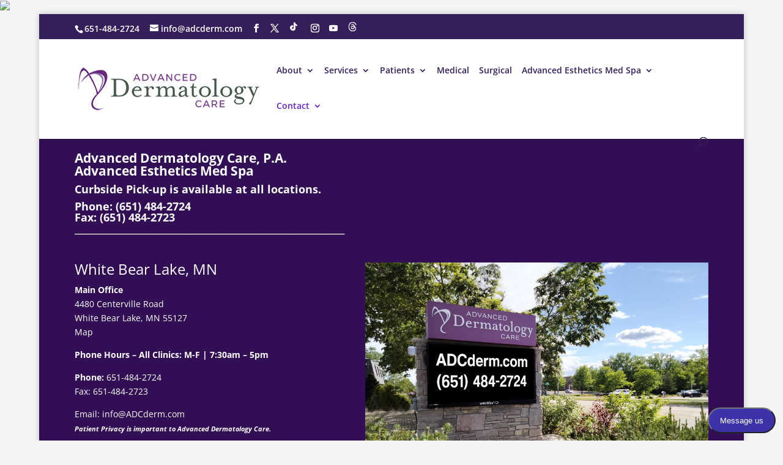

--- FILE ---
content_type: text/html; charset=UTF-8
request_url: https://adcderm.com/contact/
body_size: 15308
content:
<!DOCTYPE html>
<!--[if IE 6]>
<html id="ie6" dir="ltr" lang="en-US" prefix="og: https://ogp.me/ns#">
<![endif]-->
<!--[if IE 7]>
<html id="ie7" dir="ltr" lang="en-US" prefix="og: https://ogp.me/ns#">
<![endif]-->
<!--[if IE 8]>
<html id="ie8" dir="ltr" lang="en-US" prefix="og: https://ogp.me/ns#">
<![endif]-->
<!--[if !(IE 6) | !(IE 7) | !(IE 8)  ]><!-->
<html dir="ltr" lang="en-US" prefix="og: https://ogp.me/ns#">
<!--<![endif]-->
<head>
	<!-- Google Tag Manager -->
<script>(function(w,d,s,l,i){w[l]=w[l]||[];w[l].push({'gtm.start':
new Date().getTime(),event:'gtm.js'});var f=d.getElementsByTagName(s)[0],
j=d.createElement(s),dl=l!='dataLayer'?'&l='+l:'';j.async=true;j.src=
'https://www.googletagmanager.com/gtm.js?id='+i+dl;f.parentNode.insertBefore(j,f);
})(window,document,'script','dataLayer','GTM-MQGNHM2X');</script>
<!-- End Google Tag Manager -->
	<meta charset="UTF-8" />
			
	<meta http-equiv="X-UA-Compatible" content="IE=edge">
	<link rel="pingback" href="https://adcderm.com/xmlrpc.php" />

		<!--[if lt IE 9]>
	<script src="https://adcderm.com/wp-content/themes/Divi/js/html5.js" type="text/javascript"></script>
	<![endif]-->

	<script type="text/javascript">
		document.documentElement.className = 'js';
	</script>

	<title>Advanced Dermatology Care, P.A. | Advanced Esthetics (651) 484-2724</title>
<link rel="preconnect" href="https://fonts.gstatic.com" crossorigin /><style id="et-divi-open-sans-inline-css">/* Original: https://fonts.googleapis.com/css?family=Open+Sans:300italic,400italic,600italic,700italic,800italic,400,300,600,700,800&#038;subset=cyrillic,cyrillic-ext,greek,greek-ext,hebrew,latin,latin-ext,vietnamese&#038;display=swap *//* User Agent: Mozilla/5.0 (Unknown; Linux x86_64) AppleWebKit/538.1 (KHTML, like Gecko) Safari/538.1 Daum/4.1 */@font-face {font-family: 'Open Sans';font-style: italic;font-weight: 300;font-stretch: normal;font-display: swap;src: url(https://fonts.gstatic.com/s/opensans/v44/memQYaGs126MiZpBA-UFUIcVXSCEkx2cmqvXlWq8tWZ0Pw86hd0Rk5hkaVc.ttf) format('truetype');}@font-face {font-family: 'Open Sans';font-style: italic;font-weight: 400;font-stretch: normal;font-display: swap;src: url(https://fonts.gstatic.com/s/opensans/v44/memQYaGs126MiZpBA-UFUIcVXSCEkx2cmqvXlWq8tWZ0Pw86hd0Rk8ZkaVc.ttf) format('truetype');}@font-face {font-family: 'Open Sans';font-style: italic;font-weight: 600;font-stretch: normal;font-display: swap;src: url(https://fonts.gstatic.com/s/opensans/v44/memQYaGs126MiZpBA-UFUIcVXSCEkx2cmqvXlWq8tWZ0Pw86hd0RkxhjaVc.ttf) format('truetype');}@font-face {font-family: 'Open Sans';font-style: italic;font-weight: 700;font-stretch: normal;font-display: swap;src: url(https://fonts.gstatic.com/s/opensans/v44/memQYaGs126MiZpBA-UFUIcVXSCEkx2cmqvXlWq8tWZ0Pw86hd0RkyFjaVc.ttf) format('truetype');}@font-face {font-family: 'Open Sans';font-style: italic;font-weight: 800;font-stretch: normal;font-display: swap;src: url(https://fonts.gstatic.com/s/opensans/v44/memQYaGs126MiZpBA-UFUIcVXSCEkx2cmqvXlWq8tWZ0Pw86hd0Rk0ZjaVc.ttf) format('truetype');}@font-face {font-family: 'Open Sans';font-style: normal;font-weight: 300;font-stretch: normal;font-display: swap;src: url(https://fonts.gstatic.com/s/opensans/v44/memSYaGs126MiZpBA-UvWbX2vVnXBbObj2OVZyOOSr4dVJWUgsiH0C4n.ttf) format('truetype');}@font-face {font-family: 'Open Sans';font-style: normal;font-weight: 400;font-stretch: normal;font-display: swap;src: url(https://fonts.gstatic.com/s/opensans/v44/memSYaGs126MiZpBA-UvWbX2vVnXBbObj2OVZyOOSr4dVJWUgsjZ0C4n.ttf) format('truetype');}@font-face {font-family: 'Open Sans';font-style: normal;font-weight: 600;font-stretch: normal;font-display: swap;src: url(https://fonts.gstatic.com/s/opensans/v44/memSYaGs126MiZpBA-UvWbX2vVnXBbObj2OVZyOOSr4dVJWUgsgH1y4n.ttf) format('truetype');}@font-face {font-family: 'Open Sans';font-style: normal;font-weight: 700;font-stretch: normal;font-display: swap;src: url(https://fonts.gstatic.com/s/opensans/v44/memSYaGs126MiZpBA-UvWbX2vVnXBbObj2OVZyOOSr4dVJWUgsg-1y4n.ttf) format('truetype');}@font-face {font-family: 'Open Sans';font-style: normal;font-weight: 800;font-stretch: normal;font-display: swap;src: url(https://fonts.gstatic.com/s/opensans/v44/memSYaGs126MiZpBA-UvWbX2vVnXBbObj2OVZyOOSr4dVJWUgshZ1y4n.ttf) format('truetype');}/* User Agent: Mozilla/5.0 (Windows NT 6.1; WOW64; rv:27.0) Gecko/20100101 Firefox/27.0 */@font-face {font-family: 'Open Sans';font-style: italic;font-weight: 300;font-stretch: normal;font-display: swap;src: url(https://fonts.gstatic.com/l/font?kit=memQYaGs126MiZpBA-UFUIcVXSCEkx2cmqvXlWq8tWZ0Pw86hd0Rk5hkaVQ&skey=743457fe2cc29280&v=v44) format('woff');}@font-face {font-family: 'Open Sans';font-style: italic;font-weight: 400;font-stretch: normal;font-display: swap;src: url(https://fonts.gstatic.com/l/font?kit=memQYaGs126MiZpBA-UFUIcVXSCEkx2cmqvXlWq8tWZ0Pw86hd0Rk8ZkaVQ&skey=743457fe2cc29280&v=v44) format('woff');}@font-face {font-family: 'Open Sans';font-style: italic;font-weight: 600;font-stretch: normal;font-display: swap;src: url(https://fonts.gstatic.com/l/font?kit=memQYaGs126MiZpBA-UFUIcVXSCEkx2cmqvXlWq8tWZ0Pw86hd0RkxhjaVQ&skey=743457fe2cc29280&v=v44) format('woff');}@font-face {font-family: 'Open Sans';font-style: italic;font-weight: 700;font-stretch: normal;font-display: swap;src: url(https://fonts.gstatic.com/l/font?kit=memQYaGs126MiZpBA-UFUIcVXSCEkx2cmqvXlWq8tWZ0Pw86hd0RkyFjaVQ&skey=743457fe2cc29280&v=v44) format('woff');}@font-face {font-family: 'Open Sans';font-style: italic;font-weight: 800;font-stretch: normal;font-display: swap;src: url(https://fonts.gstatic.com/l/font?kit=memQYaGs126MiZpBA-UFUIcVXSCEkx2cmqvXlWq8tWZ0Pw86hd0Rk0ZjaVQ&skey=743457fe2cc29280&v=v44) format('woff');}@font-face {font-family: 'Open Sans';font-style: normal;font-weight: 300;font-stretch: normal;font-display: swap;src: url(https://fonts.gstatic.com/l/font?kit=memSYaGs126MiZpBA-UvWbX2vVnXBbObj2OVZyOOSr4dVJWUgsiH0C4k&skey=62c1cbfccc78b4b2&v=v44) format('woff');}@font-face {font-family: 'Open Sans';font-style: normal;font-weight: 400;font-stretch: normal;font-display: swap;src: url(https://fonts.gstatic.com/l/font?kit=memSYaGs126MiZpBA-UvWbX2vVnXBbObj2OVZyOOSr4dVJWUgsjZ0C4k&skey=62c1cbfccc78b4b2&v=v44) format('woff');}@font-face {font-family: 'Open Sans';font-style: normal;font-weight: 600;font-stretch: normal;font-display: swap;src: url(https://fonts.gstatic.com/l/font?kit=memSYaGs126MiZpBA-UvWbX2vVnXBbObj2OVZyOOSr4dVJWUgsgH1y4k&skey=62c1cbfccc78b4b2&v=v44) format('woff');}@font-face {font-family: 'Open Sans';font-style: normal;font-weight: 700;font-stretch: normal;font-display: swap;src: url(https://fonts.gstatic.com/l/font?kit=memSYaGs126MiZpBA-UvWbX2vVnXBbObj2OVZyOOSr4dVJWUgsg-1y4k&skey=62c1cbfccc78b4b2&v=v44) format('woff');}@font-face {font-family: 'Open Sans';font-style: normal;font-weight: 800;font-stretch: normal;font-display: swap;src: url(https://fonts.gstatic.com/l/font?kit=memSYaGs126MiZpBA-UvWbX2vVnXBbObj2OVZyOOSr4dVJWUgshZ1y4k&skey=62c1cbfccc78b4b2&v=v44) format('woff');}/* User Agent: Mozilla/5.0 (Windows NT 6.3; rv:39.0) Gecko/20100101 Firefox/39.0 */@font-face {font-family: 'Open Sans';font-style: italic;font-weight: 300;font-stretch: normal;font-display: swap;src: url(https://fonts.gstatic.com/s/opensans/v44/memQYaGs126MiZpBA-UFUIcVXSCEkx2cmqvXlWq8tWZ0Pw86hd0Rk5hkaVI.woff2) format('woff2');}@font-face {font-family: 'Open Sans';font-style: italic;font-weight: 400;font-stretch: normal;font-display: swap;src: url(https://fonts.gstatic.com/s/opensans/v44/memQYaGs126MiZpBA-UFUIcVXSCEkx2cmqvXlWq8tWZ0Pw86hd0Rk8ZkaVI.woff2) format('woff2');}@font-face {font-family: 'Open Sans';font-style: italic;font-weight: 600;font-stretch: normal;font-display: swap;src: url(https://fonts.gstatic.com/s/opensans/v44/memQYaGs126MiZpBA-UFUIcVXSCEkx2cmqvXlWq8tWZ0Pw86hd0RkxhjaVI.woff2) format('woff2');}@font-face {font-family: 'Open Sans';font-style: italic;font-weight: 700;font-stretch: normal;font-display: swap;src: url(https://fonts.gstatic.com/s/opensans/v44/memQYaGs126MiZpBA-UFUIcVXSCEkx2cmqvXlWq8tWZ0Pw86hd0RkyFjaVI.woff2) format('woff2');}@font-face {font-family: 'Open Sans';font-style: italic;font-weight: 800;font-stretch: normal;font-display: swap;src: url(https://fonts.gstatic.com/s/opensans/v44/memQYaGs126MiZpBA-UFUIcVXSCEkx2cmqvXlWq8tWZ0Pw86hd0Rk0ZjaVI.woff2) format('woff2');}@font-face {font-family: 'Open Sans';font-style: normal;font-weight: 300;font-stretch: normal;font-display: swap;src: url(https://fonts.gstatic.com/s/opensans/v44/memSYaGs126MiZpBA-UvWbX2vVnXBbObj2OVZyOOSr4dVJWUgsiH0C4i.woff2) format('woff2');}@font-face {font-family: 'Open Sans';font-style: normal;font-weight: 400;font-stretch: normal;font-display: swap;src: url(https://fonts.gstatic.com/s/opensans/v44/memSYaGs126MiZpBA-UvWbX2vVnXBbObj2OVZyOOSr4dVJWUgsjZ0C4i.woff2) format('woff2');}@font-face {font-family: 'Open Sans';font-style: normal;font-weight: 600;font-stretch: normal;font-display: swap;src: url(https://fonts.gstatic.com/s/opensans/v44/memSYaGs126MiZpBA-UvWbX2vVnXBbObj2OVZyOOSr4dVJWUgsgH1y4i.woff2) format('woff2');}@font-face {font-family: 'Open Sans';font-style: normal;font-weight: 700;font-stretch: normal;font-display: swap;src: url(https://fonts.gstatic.com/s/opensans/v44/memSYaGs126MiZpBA-UvWbX2vVnXBbObj2OVZyOOSr4dVJWUgsg-1y4i.woff2) format('woff2');}@font-face {font-family: 'Open Sans';font-style: normal;font-weight: 800;font-stretch: normal;font-display: swap;src: url(https://fonts.gstatic.com/s/opensans/v44/memSYaGs126MiZpBA-UvWbX2vVnXBbObj2OVZyOOSr4dVJWUgshZ1y4i.woff2) format('woff2');}</style>
		<!-- All in One SEO 4.9.3 - aioseo.com -->
	<meta name="description" content="White Bear Lake | Stillwater | Forest Lake | ADC’s commitment to dermatology excellence is exhibited in providing the most advanced &amp; highest quality care." />
	<meta name="robots" content="max-image-preview:large" />
	<link rel="canonical" href="https://adcderm.com/contact/" />
	<meta name="generator" content="All in One SEO (AIOSEO) 4.9.3" />
		<meta property="og:locale" content="en_US" />
		<meta property="og:site_name" content="Advanced Dermatology Care | 32 Years of Excellence in Medical, Surgical, and Cosmetic Dermatology Care." />
		<meta property="og:type" content="article" />
		<meta property="og:title" content="Advanced Dermatology Care, P.A. | Advanced Esthetics (651) 484-2724" />
		<meta property="og:description" content="White Bear Lake | Stillwater | Forest Lake | ADC’s commitment to dermatology excellence is exhibited in providing the most advanced &amp; highest quality care." />
		<meta property="og:url" content="https://adcderm.com/contact/" />
		<meta property="og:image" content="https://adcderm.com/wp-content/uploads/2023/02/ADC_AEMS_WHITESTAMP.png" />
		<meta property="og:image:secure_url" content="https://adcderm.com/wp-content/uploads/2023/02/ADC_AEMS_WHITESTAMP.png" />
		<meta property="og:image:width" content="2000" />
		<meta property="og:image:height" content="750" />
		<meta property="article:published_time" content="2016-08-20T16:55:29+00:00" />
		<meta property="article:modified_time" content="2026-01-02T21:00:22+00:00" />
		<meta property="article:publisher" content="https://www.facebook.com/adcderm/" />
		<meta name="twitter:card" content="summary" />
		<meta name="twitter:site" content="@adcderm" />
		<meta name="twitter:title" content="Advanced Dermatology Care, P.A. | Advanced Esthetics (651) 484-2724" />
		<meta name="twitter:description" content="White Bear Lake | Stillwater | Forest Lake | ADC’s commitment to dermatology excellence is exhibited in providing the most advanced &amp; highest quality care." />
		<meta name="twitter:creator" content="@adcderm" />
		<meta name="twitter:image" content="https://adcderm.com/wp-content/uploads/2023/02/ADC_AEMS_WHITESTAMP.png" />
		<script type="application/ld+json" class="aioseo-schema">
			{"@context":"https:\/\/schema.org","@graph":[{"@type":"BreadcrumbList","@id":"https:\/\/adcderm.com\/contact\/#breadcrumblist","itemListElement":[{"@type":"ListItem","@id":"https:\/\/adcderm.com#listItem","position":1,"name":"Home","item":"https:\/\/adcderm.com","nextItem":{"@type":"ListItem","@id":"https:\/\/adcderm.com\/contact\/#listItem","name":"Contact"}},{"@type":"ListItem","@id":"https:\/\/adcderm.com\/contact\/#listItem","position":2,"name":"Contact","previousItem":{"@type":"ListItem","@id":"https:\/\/adcderm.com#listItem","name":"Home"}}]},{"@type":"Organization","@id":"https:\/\/adcderm.com\/#organization","name":"Advanced Dermatology Care","description":"32 Years of Excellence in Medical, Surgical, and Cosmetic Dermatology Care.","url":"https:\/\/adcderm.com\/","telephone":"+16514842724","logo":{"@type":"ImageObject","url":"https:\/\/adcderm.com\/wp-content\/uploads\/2023\/02\/ADC_AEMS_WHITESTAMP.png","@id":"https:\/\/adcderm.com\/contact\/#organizationLogo","width":2000,"height":750},"image":{"@id":"https:\/\/adcderm.com\/contact\/#organizationLogo"},"sameAs":["https:\/\/www.facebook.com\/adcderm\/","https:\/\/twitter.com\/adcderm","https:\/\/www.instagram.com\/adcderm_advancedesthetics\/","https:\/\/www.youtube.com\/channel\/UCJT6cNaRQvxubK8w1BCwroQ\/playlists"]},{"@type":"WebPage","@id":"https:\/\/adcderm.com\/contact\/#webpage","url":"https:\/\/adcderm.com\/contact\/","name":"Advanced Dermatology Care, P.A. | Advanced Esthetics (651) 484-2724","description":"White Bear Lake | Stillwater | Forest Lake | ADC\u2019s commitment to dermatology excellence is exhibited in providing the most advanced & highest quality care.","inLanguage":"en-US","isPartOf":{"@id":"https:\/\/adcderm.com\/#website"},"breadcrumb":{"@id":"https:\/\/adcderm.com\/contact\/#breadcrumblist"},"datePublished":"2016-08-20T16:55:29+00:00","dateModified":"2026-01-02T21:00:22+00:00"},{"@type":"WebSite","@id":"https:\/\/adcderm.com\/#website","url":"https:\/\/adcderm.com\/","name":"Advanced Dermatology Care","description":"32 Years of Excellence in Medical, Surgical, and Cosmetic Dermatology Care.","inLanguage":"en-US","publisher":{"@id":"https:\/\/adcderm.com\/#organization"}}]}
		</script>
		<!-- All in One SEO -->

<script type="text/javascript">
			let jqueryParams=[],jQuery=function(r){return jqueryParams=[...jqueryParams,r],jQuery},$=function(r){return jqueryParams=[...jqueryParams,r],$};window.jQuery=jQuery,window.$=jQuery;let customHeadScripts=!1;jQuery.fn=jQuery.prototype={},$.fn=jQuery.prototype={},jQuery.noConflict=function(r){if(window.jQuery)return jQuery=window.jQuery,$=window.jQuery,customHeadScripts=!0,jQuery.noConflict},jQuery.ready=function(r){jqueryParams=[...jqueryParams,r]},$.ready=function(r){jqueryParams=[...jqueryParams,r]},jQuery.load=function(r){jqueryParams=[...jqueryParams,r]},$.load=function(r){jqueryParams=[...jqueryParams,r]},jQuery.fn.ready=function(r){jqueryParams=[...jqueryParams,r]},$.fn.ready=function(r){jqueryParams=[...jqueryParams,r]};</script><link rel='dns-prefetch' href='//maxcdn.bootstrapcdn.com' />
<link rel="alternate" type="application/rss+xml" title="Advanced Dermatology Care &raquo; Feed" href="https://adcderm.com/feed/" />
<link rel="alternate" title="oEmbed (JSON)" type="application/json+oembed" href="https://adcderm.com/wp-json/oembed/1.0/embed?url=https%3A%2F%2Fadcderm.com%2Fcontact%2F" />
<link rel="alternate" title="oEmbed (XML)" type="text/xml+oembed" href="https://adcderm.com/wp-json/oembed/1.0/embed?url=https%3A%2F%2Fadcderm.com%2Fcontact%2F&#038;format=xml" />
<meta content="Divi Child v.0.1.1" name="generator"/><link rel='stylesheet' id='wp-components-css' href='https://adcderm.com/wp-includes/css/dist/components/style.min.css?ver=6.9' type='text/css' media='all' />
<link rel='stylesheet' id='wp-preferences-css' href='https://adcderm.com/wp-includes/css/dist/preferences/style.min.css?ver=6.9' type='text/css' media='all' />
<link rel='stylesheet' id='wp-block-editor-css' href='https://adcderm.com/wp-includes/css/dist/block-editor/style.min.css?ver=6.9' type='text/css' media='all' />
<link rel='stylesheet' id='popup-maker-block-library-style-css' href='https://adcderm.com/wp-content/plugins/popup-maker/dist/packages/block-library-style.css?ver=dbea705cfafe089d65f1' type='text/css' media='all' />
<link rel='stylesheet' id='aw_style-css' href='https://adcderm.com/wp-content/plugins/aw-divi-image-overlay/css/style.css?ver=6.9' type='text/css' media='all' />
<link rel='stylesheet' id='sn-fontAwesome-css-css' href='//maxcdn.bootstrapcdn.com/font-awesome/4.2.0/css/font-awesome.min.css?ver=1.1' type='text/css' media='all' />
<link rel='stylesheet' id='sn-animate-css-css' href='https://adcderm.com/wp-content/plugins/duofaq-responsive-flat-simple-faq/duogeek/inc/animate.css?ver=1.1' type='text/css' media='all' />
<link rel='stylesheet' id='dg-grid-css-css' href='https://adcderm.com/wp-content/plugins/duofaq-responsive-flat-simple-faq/duogeek/inc/dg-grid.css?ver=1.1' type='text/css' media='all' />
<link rel='stylesheet' id='ui_accordion_css-css' href='https://adcderm.com/wp-content/plugins/duofaq-responsive-flat-simple-faq/duo-faq-files/inc/css/orange.css?ver=1.1' type='text/css' media='all' />
<link rel='stylesheet' id='accordion_css-css' href='https://adcderm.com/wp-content/plugins/duofaq-responsive-flat-simple-faq/duo-faq-files/inc/css/faqs.css?ver=1.1' type='text/css' media='all' />
<link rel='stylesheet' id='simple-banner-style-css' href='https://adcderm.com/wp-content/plugins/simple-banner/simple-banner.css?ver=3.2.0' type='text/css' media='all' />
<link rel='stylesheet' id='wp-review-slider-pro-public_combine-css' href='https://adcderm.com/wp-content/plugins/wp-google-places-review-slider/public/css/wprev-public_combine.css?ver=17.7' type='text/css' media='all' />
<link rel='stylesheet' id='thsp-sticky-header-plugin-styles-css' href='https://adcderm.com/wp-content/plugins/sticky-header/css/public.css?ver=1.0.0' type='text/css' media='all' />
<link rel='stylesheet' id='revslider-divi-styles-css' href='https://adcderm.com/wp-content/plugins/revslider/admin/includes/shortcode_generator/divi/styles/style.min.css?ver=1.0.0' type='text/css' media='all' />
<link rel='stylesheet' id='popup-maker-site-css' href='//adcderm.com/wp-content/uploads/pum/pum-site-styles.css?generated=1767975021&#038;ver=1.21.5' type='text/css' media='all' />
<link rel='stylesheet' id='divi-style-parent-css' href='https://adcderm.com/wp-content/themes/Divi/style-static.min.css?ver=4.27.4' type='text/css' media='all' />
<link rel='stylesheet' id='divi-style-pum-css' href='https://adcderm.com/wp-content/themes/Divi-Child/style.css?ver=4.27.4' type='text/css' media='all' />
<link rel='stylesheet' id='hi-pretty-photo-css' href='https://adcderm.com/wp-content/plugins/hover-effects-builder-free/assets/css/pretty-photo/css/prettyPhoto.css?ver=1.0.9' type='text/css' media='all' />
<link rel='stylesheet' id='hi-icons-frontend-css' href='https://adcderm.com/wp-content/plugins/hover-effects-builder-free/assets/css/font-frontend/style.css?ver=1.0.9' type='text/css' media='all' />
<link rel='stylesheet' id='hi-frontend-css' href='https://adcderm.com/wp-content/plugins/hover-effects-builder-free/assets/css/hi-frontend.css?ver=1.0.9' type='text/css' media='all' />
<script type="text/javascript" src="https://adcderm.com/wp-includes/js/jquery/jquery.min.js?ver=3.7.1" id="jquery-core-js"></script>
<script type="text/javascript" src="https://adcderm.com/wp-includes/js/jquery/jquery-migrate.min.js?ver=3.4.1" id="jquery-migrate-js"></script>
<script type="text/javascript" id="jquery-js-after">
/* <![CDATA[ */
jqueryParams.length&&$.each(jqueryParams,function(e,r){if("function"==typeof r){var n=String(r);n.replace("$","jQuery");var a=new Function("return "+n)();$(document).ready(a)}});
//# sourceURL=jquery-js-after
/* ]]> */
</script>
<script type="text/javascript" src="https://adcderm.com/wp-content/plugins/aw-divi-image-overlay/js/functions.js?ver=6.9" id="aw_functions-js"></script>
<script type="text/javascript" src="//adcderm.com/wp-content/plugins/revslider/sr6/assets/js/rbtools.min.js?ver=6.7.29" async id="tp-tools-js"></script>
<script type="text/javascript" src="//adcderm.com/wp-content/plugins/revslider/sr6/assets/js/rs6.min.js?ver=6.7.34" async id="revmin-js"></script>
<script type="text/javascript" id="simple-banner-script-js-before">
/* <![CDATA[ */
const simpleBannerScriptParams = {"pro_version_enabled":"","debug_mode":"","id":43,"version":"3.2.0","banner_params":[{"hide_simple_banner":"yes","simple_banner_prepend_element":"body","simple_banner_position":"","header_margin":"0","header_padding":"","wp_body_open_enabled":"","wp_body_open":true,"simple_banner_z_index":"","simple_banner_text":"Same-Day Appointments Available! - <a href=\"https:\/\/adcderm.com\/patients\/appointments\/\">CLICK HERE!<\/a>","disabled_on_current_page":false,"disabled_pages_array":[],"is_current_page_a_post":false,"disabled_on_posts":"","simple_banner_disabled_page_paths":"","simple_banner_font_size":"20px","simple_banner_color":"#cfc0db","simple_banner_text_color":"#320f54","simple_banner_link_color":"#ffffff","simple_banner_close_color":"","simple_banner_custom_css":"","simple_banner_scrolling_custom_css":"","simple_banner_text_custom_css":"","simple_banner_button_css":"","site_custom_css":"","keep_site_custom_css":"","site_custom_js":"","keep_site_custom_js":"","close_button_enabled":"","close_button_expiration":"","close_button_cookie_set":false,"current_date":{"date":"2026-01-18 11:41:19.152436","timezone_type":3,"timezone":"UTC"},"start_date":{"date":"2026-01-18 11:41:19.152440","timezone_type":3,"timezone":"UTC"},"end_date":{"date":"2026-01-18 11:41:19.152442","timezone_type":3,"timezone":"UTC"},"simple_banner_start_after_date":"","simple_banner_remove_after_date":"","simple_banner_insert_inside_element":""}]}
//# sourceURL=simple-banner-script-js-before
/* ]]> */
</script>
<script type="text/javascript" src="https://adcderm.com/wp-content/plugins/simple-banner/simple-banner.js?ver=3.2.0" id="simple-banner-script-js"></script>
<script type="text/javascript" id="wpgmza_data-js-extra">
/* <![CDATA[ */
var wpgmza_google_api_status = {"message":"Enqueued","code":"ENQUEUED"};
//# sourceURL=wpgmza_data-js-extra
/* ]]> */
</script>
<script type="text/javascript" src="https://adcderm.com/wp-content/plugins/wp-google-maps/wpgmza_data.js?ver=6.9" id="wpgmza_data-js"></script>
<script type="text/javascript" id="thsp-sticky-header-plugin-script-js-extra">
/* <![CDATA[ */
var StickyHeaderParams = {"show_at":"200","hide_if_narrower":"800"};
//# sourceURL=thsp-sticky-header-plugin-script-js-extra
/* ]]> */
</script>
<script type="text/javascript" src="https://adcderm.com/wp-content/plugins/sticky-header/js/public.min.js?ver=1.0.0" id="thsp-sticky-header-plugin-script-js"></script>
<script type="text/javascript" src="https://adcderm.com/wp-content/plugins/hover-effects-builder-free/assets/js/hi-frontend.min.js?ver=1.0.9" id="hi-frontend-js"></script>
<link rel="https://api.w.org/" href="https://adcderm.com/wp-json/" /><link rel="alternate" title="JSON" type="application/json" href="https://adcderm.com/wp-json/wp/v2/pages/43" /><link rel="EditURI" type="application/rsd+xml" title="RSD" href="https://adcderm.com/xmlrpc.php?rsd" />
<link rel='shortlink' href='https://adcderm.com/?p=43' />
<img src="https://jelly.mdhv.io/v1/star.gif?pid=c7bsPLNNesRi6EjBJiEWeghwtJkH&src=mh&evt=hi"><style id="simple-banner-hide" type="text/css">.simple-banner{display:none;}</style><style id="simple-banner-font-size" type="text/css">.simple-banner .simple-banner-text{font-size:20px;}</style><style id="simple-banner-background-color" type="text/css">.simple-banner{background:#cfc0db;}</style><style id="simple-banner-text-color" type="text/css">.simple-banner .simple-banner-text{color:#320f54;}</style><style id="simple-banner-link-color" type="text/css">.simple-banner .simple-banner-text a{color:#ffffff;}</style><style id="simple-banner-z-index" type="text/css">.simple-banner{z-index: 99999;}</style><style id="simple-banner-site-custom-css-dummy" type="text/css"></style><script id="simple-banner-site-custom-js-dummy" type="text/javascript"></script>		<style type="text/css">
			#thsp-sticky-header {
				background-color: #ffffff;
			}
			#thsp-sticky-header,
			#thsp-sticky-header a {
				color: #200e38 !important;
			}
									#thsp-sticky-header-inner {
				max-width: 1100px;
				margin: 0 auto;
			}
								</style>
	<!-- Analytics by WP Statistics - https://wp-statistics.com -->
<meta name="viewport" content="width=device-width, initial-scale=1.0, maximum-scale=1.0, user-scalable=0" /><style type="text/css" id="custom-background-css">
body.custom-background { background-color: #f4f4f4; }
</style>
	<script>
  gtag('event', 'conversion', {
    'allow_custom_scripts': true,
    'send_to': 'DC-14067801/aderc0/flood0+standard'
  });
</script>
<noscript>
<img src="https://ad.doubleclick.net/ddm/activity/src=14067801;type=aderc0;cat=flood0;dc_lat=;dc_rdid=;tag_for_child_directed_treatment=;tfua=;npa=;gdpr=${GDPR};gdpr_consent=${GDPR_CONSENT_755};ord=[Random Number]?" width="1" height="1" alt=""/>
</noscript><!-- Google tag (gtag.js) -->
<script async src="https://www.googletagmanager.com/gtag/js?id=DC-14067801"></script>
<script>
  window.dataLayer = window.dataLayer || [];
  function gtag(){dataLayer.push(arguments);}
  gtag('js', new Date());

  gtag('config', 'DC-14067801');
</script><meta name="generator" content="Powered by Slider Revolution 6.7.34 - responsive, Mobile-Friendly Slider Plugin for WordPress with comfortable drag and drop interface." />
<link rel="icon" href="https://adcderm.com/wp-content/uploads/2020/09/cropped-ADCLOGO.onlineicon-1-32x32.png" sizes="32x32" />
<link rel="icon" href="https://adcderm.com/wp-content/uploads/2020/09/cropped-ADCLOGO.onlineicon-1-192x192.png" sizes="192x192" />
<link rel="apple-touch-icon" href="https://adcderm.com/wp-content/uploads/2020/09/cropped-ADCLOGO.onlineicon-1-180x180.png" />
<meta name="msapplication-TileImage" content="https://adcderm.com/wp-content/uploads/2020/09/cropped-ADCLOGO.onlineicon-1-270x270.png" />
<script>function setREVStartSize(e){
			//window.requestAnimationFrame(function() {
				window.RSIW = window.RSIW===undefined ? window.innerWidth : window.RSIW;
				window.RSIH = window.RSIH===undefined ? window.innerHeight : window.RSIH;
				try {
					var pw = document.getElementById(e.c).parentNode.offsetWidth,
						newh;
					pw = pw===0 || isNaN(pw) || (e.l=="fullwidth" || e.layout=="fullwidth") ? window.RSIW : pw;
					e.tabw = e.tabw===undefined ? 0 : parseInt(e.tabw);
					e.thumbw = e.thumbw===undefined ? 0 : parseInt(e.thumbw);
					e.tabh = e.tabh===undefined ? 0 : parseInt(e.tabh);
					e.thumbh = e.thumbh===undefined ? 0 : parseInt(e.thumbh);
					e.tabhide = e.tabhide===undefined ? 0 : parseInt(e.tabhide);
					e.thumbhide = e.thumbhide===undefined ? 0 : parseInt(e.thumbhide);
					e.mh = e.mh===undefined || e.mh=="" || e.mh==="auto" ? 0 : parseInt(e.mh,0);
					if(e.layout==="fullscreen" || e.l==="fullscreen")
						newh = Math.max(e.mh,window.RSIH);
					else{
						e.gw = Array.isArray(e.gw) ? e.gw : [e.gw];
						for (var i in e.rl) if (e.gw[i]===undefined || e.gw[i]===0) e.gw[i] = e.gw[i-1];
						e.gh = e.el===undefined || e.el==="" || (Array.isArray(e.el) && e.el.length==0)? e.gh : e.el;
						e.gh = Array.isArray(e.gh) ? e.gh : [e.gh];
						for (var i in e.rl) if (e.gh[i]===undefined || e.gh[i]===0) e.gh[i] = e.gh[i-1];
											
						var nl = new Array(e.rl.length),
							ix = 0,
							sl;
						e.tabw = e.tabhide>=pw ? 0 : e.tabw;
						e.thumbw = e.thumbhide>=pw ? 0 : e.thumbw;
						e.tabh = e.tabhide>=pw ? 0 : e.tabh;
						e.thumbh = e.thumbhide>=pw ? 0 : e.thumbh;
						for (var i in e.rl) nl[i] = e.rl[i]<window.RSIW ? 0 : e.rl[i];
						sl = nl[0];
						for (var i in nl) if (sl>nl[i] && nl[i]>0) { sl = nl[i]; ix=i;}
						var m = pw>(e.gw[ix]+e.tabw+e.thumbw) ? 1 : (pw-(e.tabw+e.thumbw)) / (e.gw[ix]);
						newh =  (e.gh[ix] * m) + (e.tabh + e.thumbh);
					}
					var el = document.getElementById(e.c);
					if (el!==null && el) el.style.height = newh+"px";
					el = document.getElementById(e.c+"_wrapper");
					if (el!==null && el) {
						el.style.height = newh+"px";
						el.style.display = "block";
					}
				} catch(e){
					console.log("Failure at Presize of Slider:" + e)
				}
			//});
		  };</script>
<link rel="stylesheet" id="et-core-unified-43-cached-inline-styles" href="https://adcderm.com/wp-content/et-cache/43/et-core-unified-43.min.css?ver=1767392626" /><link rel="stylesheet" id="et-core-unified-deferred-43-cached-inline-styles" href="https://adcderm.com/wp-content/et-cache/43/et-core-unified-deferred-43.min.css?ver=1767392626" /><style id='wp-block-library-inline-css' type='text/css'>
:root{--wp-block-synced-color:#7a00df;--wp-block-synced-color--rgb:122,0,223;--wp-bound-block-color:var(--wp-block-synced-color);--wp-editor-canvas-background:#ddd;--wp-admin-theme-color:#007cba;--wp-admin-theme-color--rgb:0,124,186;--wp-admin-theme-color-darker-10:#006ba1;--wp-admin-theme-color-darker-10--rgb:0,107,160.5;--wp-admin-theme-color-darker-20:#005a87;--wp-admin-theme-color-darker-20--rgb:0,90,135;--wp-admin-border-width-focus:2px}@media (min-resolution:192dpi){:root{--wp-admin-border-width-focus:1.5px}}.wp-element-button{cursor:pointer}:root .has-very-light-gray-background-color{background-color:#eee}:root .has-very-dark-gray-background-color{background-color:#313131}:root .has-very-light-gray-color{color:#eee}:root .has-very-dark-gray-color{color:#313131}:root .has-vivid-green-cyan-to-vivid-cyan-blue-gradient-background{background:linear-gradient(135deg,#00d084,#0693e3)}:root .has-purple-crush-gradient-background{background:linear-gradient(135deg,#34e2e4,#4721fb 50%,#ab1dfe)}:root .has-hazy-dawn-gradient-background{background:linear-gradient(135deg,#faaca8,#dad0ec)}:root .has-subdued-olive-gradient-background{background:linear-gradient(135deg,#fafae1,#67a671)}:root .has-atomic-cream-gradient-background{background:linear-gradient(135deg,#fdd79a,#004a59)}:root .has-nightshade-gradient-background{background:linear-gradient(135deg,#330968,#31cdcf)}:root .has-midnight-gradient-background{background:linear-gradient(135deg,#020381,#2874fc)}:root{--wp--preset--font-size--normal:16px;--wp--preset--font-size--huge:42px}.has-regular-font-size{font-size:1em}.has-larger-font-size{font-size:2.625em}.has-normal-font-size{font-size:var(--wp--preset--font-size--normal)}.has-huge-font-size{font-size:var(--wp--preset--font-size--huge)}.has-text-align-center{text-align:center}.has-text-align-left{text-align:left}.has-text-align-right{text-align:right}.has-fit-text{white-space:nowrap!important}#end-resizable-editor-section{display:none}.aligncenter{clear:both}.items-justified-left{justify-content:flex-start}.items-justified-center{justify-content:center}.items-justified-right{justify-content:flex-end}.items-justified-space-between{justify-content:space-between}.screen-reader-text{border:0;clip-path:inset(50%);height:1px;margin:-1px;overflow:hidden;padding:0;position:absolute;width:1px;word-wrap:normal!important}.screen-reader-text:focus{background-color:#ddd;clip-path:none;color:#444;display:block;font-size:1em;height:auto;left:5px;line-height:normal;padding:15px 23px 14px;text-decoration:none;top:5px;width:auto;z-index:100000}html :where(.has-border-color){border-style:solid}html :where([style*=border-top-color]){border-top-style:solid}html :where([style*=border-right-color]){border-right-style:solid}html :where([style*=border-bottom-color]){border-bottom-style:solid}html :where([style*=border-left-color]){border-left-style:solid}html :where([style*=border-width]){border-style:solid}html :where([style*=border-top-width]){border-top-style:solid}html :where([style*=border-right-width]){border-right-style:solid}html :where([style*=border-bottom-width]){border-bottom-style:solid}html :where([style*=border-left-width]){border-left-style:solid}html :where(img[class*=wp-image-]){height:auto;max-width:100%}:where(figure){margin:0 0 1em}html :where(.is-position-sticky){--wp-admin--admin-bar--position-offset:var(--wp-admin--admin-bar--height,0px)}@media screen and (max-width:600px){html :where(.is-position-sticky){--wp-admin--admin-bar--position-offset:0px}}
/*wp_block_styles_on_demand_placeholder:696cc6df22210*/
/*# sourceURL=wp-block-library-inline-css */
</style>
<link rel='stylesheet' id='rs-plugin-settings-css' href='//adcderm.com/wp-content/plugins/revslider/sr6/assets/css/rs6.css?ver=6.7.34' type='text/css' media='all' />
<style id='rs-plugin-settings-inline-css' type='text/css'>
#rs-demo-id {}
/*# sourceURL=rs-plugin-settings-inline-css */
</style>
</head>
<body class="wp-singular page-template-default page page-id-43 page-parent custom-background wp-theme-Divi wp-child-theme-Divi-Child et_button_custom_icon et_pb_button_helper_class et_non_fixed_nav et_show_nav et_secondary_nav_enabled et_secondary_nav_two_panels et_primary_nav_dropdown_animation_expand et_secondary_nav_dropdown_animation_fade et_header_style_left et_pb_footer_columns3 et_boxed_layout osx et_pb_gutters2 et_pb_pagebuilder_layout et_smooth_scroll et_no_sidebar et_divi_theme et-db">
	<!-- Google Tag Manager (noscript) -->
<noscript><iframe src="https://www.googletagmanager.com/ns.html?id=GTM-MQGNHM2X"
height="0" width="0" style="display:none;visibility:hidden"></iframe></noscript>
<!-- End Google Tag Manager (noscript) -->
	<div id="page-container">

			<div id="top-header">
			<div class="container clearfix">

			
				<div id="et-info">
									<span id="et-info-phone"><a href="tel:651-484-2724">651-484-2724</a></span>
				
									<a href="mailto:info@adcderm.com"><span id="et-info-email">info@adcderm.com</span></a>
				
				<ul class="et-social-icons">

	<li class="et-social-icon et-social-facebook">
		<a target="new" href="https://www.facebook.com/adcderm/" class="icon">
			<span>Facebook</span>
		</a>
	</li>
	<li class="et-social-icon et-social-twitter">
		<a target="new" href="https://x.com/adcderm" class="icon">
			<span>Twitter</span>
		</a>
	</li>
	
<li class="et-social-icon et-social-tt">
<a target="new" href="https://www.tiktok.com/@adcderm_aemedspa" class="icon">
		<img src="https://adcderm.com/wp-content/uploads/2025/09/tiktok3.png" width=20px alt="tiktok">
<span>tt</span>
</a>
</li>

<li class="et-social-icon et-social-instagram">
<a target="new" href="https://www.instagram.com/adcderm_aemedspa/" class="icon">
<span>Instagram</span>
</a>
</li>

<li class="et-social-icon et-social-youtube">
<a target="new" href="https://www.youtube.com/@adcderm_aemedspa" class="icon">
<span>YouTube</span>
</a>
</li>

<li class="et-social-icon et-social-threads">
<a target="new" href="https://www.threads.com/@adcderm_aemedspa" class="icon">
	<img src="https://adcderm.com/wp-content/uploads/2025/09/threads5.png" width=20px alt="threads">
<span>threads</span>
</a>
</li>
</ul>				</div> <!-- #et-info -->

			
				<div id="et-secondary-menu">
				<div class="et_duplicate_social_icons">
								<ul class="et-social-icons">

	<li class="et-social-icon et-social-facebook">
		<a target="new" href="https://www.facebook.com/adcderm/" class="icon">
			<span>Facebook</span>
		</a>
	</li>
	<li class="et-social-icon et-social-twitter">
		<a target="new" href="https://x.com/adcderm" class="icon">
			<span>Twitter</span>
		</a>
	</li>
	
<li class="et-social-icon et-social-tt">
<a target="new" href="https://www.tiktok.com/@adcderm_aemedspa" class="icon">
		<img src="https://adcderm.com/wp-content/uploads/2025/09/tiktok3.png" width=20px alt="tiktok">
<span>tt</span>
</a>
</li>

<li class="et-social-icon et-social-instagram">
<a target="new" href="https://www.instagram.com/adcderm_aemedspa/" class="icon">
<span>Instagram</span>
</a>
</li>

<li class="et-social-icon et-social-youtube">
<a target="new" href="https://www.youtube.com/@adcderm_aemedspa" class="icon">
<span>YouTube</span>
</a>
</li>

<li class="et-social-icon et-social-threads">
<a target="new" href="https://www.threads.com/@adcderm_aemedspa" class="icon">
	<img src="https://adcderm.com/wp-content/uploads/2025/09/threads5.png" width=20px alt="threads">
<span>threads</span>
</a>
</li>
</ul>
							</div>				</div> <!-- #et-secondary-menu -->

			</div> <!-- .container -->
		</div> <!-- #top-header -->
	
	
		<header id="main-header" data-height-onload="87">
			<div class="container clearfix et_menu_container">
							<div class="logo_container">
					<span class="logo_helper"></span>
					<a href="https://adcderm.com/">
						<img src="https://adcderm.com/wp-content/uploads/2023/01/adclogo2023.2.png" alt="Advanced Dermatology Care" id="logo" data-height-percentage="91" />
					</a>
				</div>
				<div id="et-top-navigation" data-height="87" data-fixed-height="49">
											<nav id="top-menu-nav">
						<ul id="top-menu" class="nav"><li id="menu-item-77" class="menu-item menu-item-type-post_type menu-item-object-page menu-item-has-children menu-item-77"><a href="https://adcderm.com/about/">About</a>
<ul class="sub-menu">
	<li id="menu-item-218" class="menu-item menu-item-type-post_type menu-item-object-page menu-item-218"><a href="https://adcderm.com/about/advanced-dermatology-care/">Meet the Staff</a></li>
	<li id="menu-item-207" class="menu-item menu-item-type-post_type menu-item-object-page menu-item-207"><a href="https://adcderm.com/about/staff/">Medical Staff</a></li>
	<li id="menu-item-855" class="menu-item menu-item-type-post_type menu-item-object-page menu-item-855"><a href="https://adcderm.com/about/cosmetic-staff/">Cosmetic Staff</a></li>
	<li id="menu-item-3313" class="menu-item menu-item-type-post_type menu-item-object-page menu-item-has-children menu-item-3313"><a href="https://adcderm.com/media/">Media</a>
	<ul class="sub-menu">
		<li id="menu-item-6088" class="menu-item menu-item-type-post_type menu-item-object-page menu-item-6088"><a href="https://adcderm.com/media/mohsdaywithdroj/">Mohs Day with Dr. O.J.</a></li>
		<li id="menu-item-9611" class="menu-item menu-item-type-post_type menu-item-object-page menu-item-9611"><a href="https://adcderm.com/media/steves-story/">Steve’s Story</a></li>
		<li id="menu-item-8365" class="menu-item menu-item-type-post_type menu-item-object-page menu-item-8365"><a href="https://adcderm.com/media/michelles-story/">Michelle’s Story</a></li>
		<li id="menu-item-8021" class="menu-item menu-item-type-post_type menu-item-object-page menu-item-8021"><a href="https://adcderm.com/media/terris-story/">Terri’s Story</a></li>
		<li id="menu-item-7255" class="menu-item menu-item-type-custom menu-item-object-custom menu-item-7255"><a target="_blank" href="https://www.skinvincible.net/">Skin-Vincible!</a></li>
	</ul>
</li>
	<li id="menu-item-5400" class="menu-item menu-item-type-post_type menu-item-object-page menu-item-5400"><a href="https://adcderm.com/about/ecosystem/">Ecosystem</a></li>
	<li id="menu-item-6370" class="menu-item menu-item-type-custom menu-item-object-custom menu-item-6370"><a target="_blank" href="https://enviro.epa.gov/enviro/uv_search_v2?zipcode=55127">Today&#8217;s UV Index</a></li>
	<li id="menu-item-819" class="menu-item menu-item-type-post_type menu-item-object-page menu-item-819"><a href="https://adcderm.com/about/affiliations/">Affiliations</a></li>
</ul>
</li>
<li id="menu-item-76" class="menu-item menu-item-type-post_type menu-item-object-page menu-item-has-children menu-item-76"><a href="https://adcderm.com/services/">Services</a>
<ul class="sub-menu">
	<li id="menu-item-8849" class="menu-item menu-item-type-post_type menu-item-object-page menu-item-has-children menu-item-8849"><a href="https://adcderm.com/patients/appointments/">Appointments</a>
	<ul class="sub-menu">
		<li id="menu-item-8831" class="menu-item menu-item-type-custom menu-item-object-custom menu-item-8831"><a href="https://l.klara.com/7QZPVQ2RWqqyzqyh">Schedule an Appointment</a></li>
		<li id="menu-item-5633" class="menu-item menu-item-type-post_type menu-item-object-page menu-item-5633"><a href="https://adcderm.com/virtual-visits/">Virtual Visits</a></li>
	</ul>
</li>
	<li id="menu-item-232" class="menu-item menu-item-type-post_type menu-item-object-page menu-item-232"><a href="https://adcderm.com/services/medical/">Medical</a></li>
	<li id="menu-item-85" class="menu-item menu-item-type-post_type menu-item-object-page menu-item-has-children menu-item-85"><a href="https://adcderm.com/services/surgical/">Surgical</a>
	<ul class="sub-menu">
		<li id="menu-item-6422" class="menu-item menu-item-type-custom menu-item-object-custom menu-item-6422"><a href="https://adcderm.com/services/surgical/">All Surgical Services</a></li>
	</ul>
</li>
	<li id="menu-item-6416" class="menu-item menu-item-type-post_type menu-item-object-page menu-item-6416"><a href="https://adcderm.com/gentlecure-image-guided-superficial-radiation-therapy/">GentleCure IG-SRT</a></li>
	<li id="menu-item-84" class="menu-item menu-item-type-post_type menu-item-object-page menu-item-has-children menu-item-84"><a href="https://adcderm.com/services/cosmetic/">Cosmetic</a>
	<ul class="sub-menu">
		<li id="menu-item-6259" class="menu-item menu-item-type-custom menu-item-object-custom menu-item-6259"><a href="https://adcderm.com/services/cosmetic/">All Cosmetic Services</a></li>
		<li id="menu-item-4489" class="menu-item menu-item-type-post_type menu-item-object-page menu-item-4489"><a href="https://adcderm.com/trusculpt-id-vs-coolsculpting/">truSculpt vs. CoolSculpting</a></li>
	</ul>
</li>
	<li id="menu-item-1203" class="menu-item menu-item-type-post_type menu-item-object-page menu-item-1203"><a href="https://adcderm.com/patients/testimonials/">Testimonials</a></li>
	<li id="menu-item-6309" class="menu-item menu-item-type-post_type menu-item-object-page menu-item-has-children menu-item-6309"><a href="https://adcderm.com/skincare-products/">Skincare Products</a>
	<ul class="sub-menu">
		<li id="menu-item-6310" class="menu-item menu-item-type-custom menu-item-object-custom menu-item-6310"><a href="https://adcderm.com/skincare-products/">All Skincare Products</a></li>
		<li id="menu-item-5701" class="menu-item menu-item-type-custom menu-item-object-custom menu-item-5701"><a target="_blank" href="https://skintypesolutions.com/?code=ADC28">STS Product Store</a></li>
	</ul>
</li>
	<li id="menu-item-1865" class="menu-item menu-item-type-post_type menu-item-object-page menu-item-1865"><a href="https://adcderm.com/services/mohs-surgery-photos/">Mohs Surgery Photos</a></li>
	<li id="menu-item-6089" class="menu-item menu-item-type-post_type menu-item-object-page menu-item-6089"><a href="https://adcderm.com/media/mohsdaywithdroj/">Mohs Day with Dr. O.J.</a></li>
	<li id="menu-item-2153" class="menu-item menu-item-type-post_type menu-item-object-page menu-item-2153"><a href="https://adcderm.com/patients/monthly-specials/">Monthly Specials</a></li>
	<li id="menu-item-6889" class="menu-item menu-item-type-post_type menu-item-object-page menu-item-6889"><a href="https://adcderm.com/patients/membership-programs/">Membership &#038; Reward Programs</a></li>
</ul>
</li>
<li id="menu-item-75" class="menu-item menu-item-type-post_type menu-item-object-page menu-item-has-children menu-item-75"><a href="https://adcderm.com/patients/">Patients</a>
<ul class="sub-menu">
	<li id="menu-item-342" class="menu-item menu-item-type-post_type menu-item-object-page menu-item-has-children menu-item-342"><a href="https://adcderm.com/patients/appointments/">Appointments</a>
	<ul class="sub-menu">
		<li id="menu-item-8835" class="menu-item menu-item-type-custom menu-item-object-custom menu-item-8835"><a href="https://l.klara.com/7QZPVQ2RWqqyzqyh">Schedule an Appointment</a></li>
		<li id="menu-item-8834" class="menu-item menu-item-type-post_type menu-item-object-page menu-item-8834"><a href="https://adcderm.com/virtual-visits/">Virtual Visits</a></li>
	</ul>
</li>
	<li id="menu-item-4862" class="menu-item menu-item-type-custom menu-item-object-custom menu-item-4862"><a href="https://adc.ema.md/ema/PatientLogin.action">Portal</a></li>
	<li id="menu-item-7044" class="menu-item menu-item-type-custom menu-item-object-custom menu-item-7044"><a href="https://adcderm.com/portal">APPatient</a></li>
	<li id="menu-item-140" class="menu-item menu-item-type-post_type menu-item-object-page menu-item-140"><a href="https://adcderm.com/patients/new-patients/">New Patients</a></li>
	<li id="menu-item-4861" class="menu-item menu-item-type-custom menu-item-object-custom menu-item-4861"><a href="https://adcderm.com/patients/pay-bill/">Pay Bill</a></li>
	<li id="menu-item-1213" class="menu-item menu-item-type-post_type menu-item-object-page menu-item-1213"><a href="https://adcderm.com/patients/testimonials/leave-testimonial/">Your Feedback</a></li>
	<li id="menu-item-1270" class="menu-item menu-item-type-post_type menu-item-object-page menu-item-1270"><a href="https://adcderm.com/patients/forms/">Patient Forms</a></li>
	<li id="menu-item-2689" class="menu-item menu-item-type-post_type menu-item-object-page menu-item-2689"><a href="https://adcderm.com/medical-records/">Medical Records</a></li>
	<li id="menu-item-6032" class="menu-item menu-item-type-custom menu-item-object-custom menu-item-6032"><a target="_blank" href="https://lp.constantcontactpages.com/su/B6QHXyr">Newsletter Sign-Up</a></li>
	<li id="menu-item-2792" class="menu-item menu-item-type-post_type menu-item-object-page menu-item-2792"><a href="https://adcderm.com/patients/monthly-specials/">Monthly Specials</a></li>
	<li id="menu-item-5602" class="menu-item menu-item-type-post_type menu-item-object-page menu-item-5602"><a href="https://adcderm.com/wedding-specials/">Wedding Specials</a></li>
	<li id="menu-item-3002" class="menu-item menu-item-type-custom menu-item-object-custom menu-item-3002"><a href="/patients/membership-programs/">Membership &#038; Rewards</a></li>
	<li id="menu-item-6371" class="menu-item menu-item-type-custom menu-item-object-custom menu-item-6371"><a href="https://enviro.epa.gov/enviro/uv_search_v2?zipcode=55127">Today&#8217;s UV Index</a></li>
	<li id="menu-item-2371" class="menu-item menu-item-type-post_type menu-item-object-page menu-item-has-children menu-item-2371"><a href="https://adcderm.com/melanoma-risk-factors/">Melanoma</a>
	<ul class="sub-menu">
		<li id="menu-item-2468" class="menu-item menu-item-type-post_type menu-item-object-page menu-item-2468"><a href="https://adcderm.com/melanoma-risk-factors/">Melanoma Risk Quiz</a></li>
		<li id="menu-item-9612" class="menu-item menu-item-type-post_type menu-item-object-page menu-item-9612"><a href="https://adcderm.com/media/steves-story/">Steve’s Story</a></li>
		<li id="menu-item-2467" class="menu-item menu-item-type-post_type menu-item-object-page menu-item-2467"><a href="https://adcderm.com/media/terris-story/">Terri’s Story</a></li>
	</ul>
</li>
</ul>
</li>
<li id="menu-item-8640" class="menu-item menu-item-type-post_type menu-item-object-page menu-item-8640"><a href="https://adcderm.com/services/medical/">Medical</a></li>
<li id="menu-item-8641" class="menu-item menu-item-type-post_type menu-item-object-page menu-item-8641"><a href="https://adcderm.com/services/surgical/">Surgical</a></li>
<li id="menu-item-6991" class="menu-item menu-item-type-custom menu-item-object-custom menu-item-has-children menu-item-6991"><a href="https://adcderm.com/services/cosmetic/">Advanced Esthetics Med Spa</a>
<ul class="sub-menu">
	<li id="menu-item-6427" class="menu-item menu-item-type-custom menu-item-object-custom menu-item-6427"><a href="https://adcderm.com/services/cosmetic/">All Cosmetic Services</a></li>
	<li id="menu-item-7766" class="menu-item menu-item-type-post_type menu-item-object-page menu-item-7766"><a href="https://adcderm.com/evoke/">Evoke</a></li>
	<li id="menu-item-7772" class="menu-item menu-item-type-post_type menu-item-object-page menu-item-7772"><a href="https://adcderm.com/services/cosmetic/miradry/">miraDry</a></li>
	<li id="menu-item-8345" class="menu-item menu-item-type-post_type menu-item-object-page menu-item-8345"><a href="https://adcderm.com/truslim/">TruSlim</a></li>
	<li id="menu-item-7767" class="menu-item menu-item-type-post_type menu-item-object-page menu-item-7767"><a href="https://adcderm.com/trubody/">truBody</a></li>
	<li id="menu-item-7768" class="menu-item menu-item-type-post_type menu-item-object-page menu-item-7768"><a href="https://adcderm.com/truflex/">truFlex</a></li>
	<li id="menu-item-7771" class="menu-item menu-item-type-post_type menu-item-object-page menu-item-7771"><a href="https://adcderm.com/trusculpt/">truSculpt</a></li>
	<li id="menu-item-7770" class="menu-item menu-item-type-post_type menu-item-object-page menu-item-7770"><a href="https://adcderm.com/trusculpt-id-vs-coolsculpting/">truSculpt vs. CoolSculpting</a></li>
	<li id="menu-item-6426" class="menu-item menu-item-type-post_type menu-item-object-page menu-item-6426"><a href="https://adcderm.com/skincare-products/">Skincare Products</a></li>
	<li id="menu-item-7769" class="menu-item menu-item-type-post_type menu-item-object-page menu-item-7769"><a href="https://adcderm.com/ultraslim/">UltraSlim</a></li>
	<li id="menu-item-7125" class="menu-item menu-item-type-post_type menu-item-object-page menu-item-7125"><a href="https://adcderm.com/patients/monthly-specials/">Monthly Specials</a></li>
	<li id="menu-item-7126" class="menu-item menu-item-type-custom menu-item-object-custom menu-item-7126"><a href="https://lp.constantcontactpages.com/su/B6QHXyr">Newsletter Sign-Up</a></li>
	<li id="menu-item-7124" class="menu-item menu-item-type-post_type menu-item-object-page menu-item-7124"><a href="https://adcderm.com/patients/membership-programs/">Membership &#038; Reward Programs</a></li>
</ul>
</li>
<li id="menu-item-73" class="menu-item menu-item-type-post_type menu-item-object-page current-menu-item page_item page-item-43 current_page_item menu-item-has-children menu-item-73"><a href="https://adcderm.com/contact/" aria-current="page">Contact</a>
<ul class="sub-menu">
	<li id="menu-item-83" class="menu-item menu-item-type-post_type menu-item-object-page menu-item-83"><a href="https://adcderm.com/locations/">Locations</a></li>
	<li id="menu-item-8836" class="menu-item menu-item-type-post_type menu-item-object-page menu-item-has-children menu-item-8836"><a href="https://adcderm.com/patients/appointments/">Appointments</a>
	<ul class="sub-menu">
		<li id="menu-item-8832" class="menu-item menu-item-type-custom menu-item-object-custom menu-item-8832"><a href="https://l.klara.com/7QZPVQ2RWqqyzqyh">Schedule an Appointment</a></li>
		<li id="menu-item-8833" class="menu-item menu-item-type-post_type menu-item-object-page menu-item-8833"><a href="https://adcderm.com/virtual-visits/">Virtual Visits</a></li>
	</ul>
</li>
	<li id="menu-item-5563" class="menu-item menu-item-type-post_type menu-item-object-page menu-item-5563"><a href="https://adcderm.com/contact/employment/">Employment</a></li>
	<li id="menu-item-6248" class="menu-item menu-item-type-post_type menu-item-object-page menu-item-6248"><a href="https://adcderm.com/students/">Students</a></li>
	<li id="menu-item-6031" class="menu-item menu-item-type-custom menu-item-object-custom menu-item-6031"><a target="_blank" href="https://lp.constantcontactpages.com/su/B6QHXyr">Newsletter Sign-Up</a></li>
</ul>
</li>
</ul>						</nav>
					
					
					
										<div id="et_top_search">
						<span id="et_search_icon"></span>
					</div>
					
					<div id="et_mobile_nav_menu">
				<div class="mobile_nav closed">
					<span class="select_page">Select Page</span>
					<span class="mobile_menu_bar mobile_menu_bar_toggle"></span>
				</div>
			</div>				</div> <!-- #et-top-navigation -->
			</div> <!-- .container -->
			<div class="et_search_outer">
				<div class="container et_search_form_container">
					<form role="search" method="get" class="et-search-form" action="https://adcderm.com/">
					<input type="search" class="et-search-field" placeholder="Search &hellip;" value="" name="s" title="Search for:" />					</form>
					<span class="et_close_search_field"></span>
				</div>
			</div>
		</header> <!-- #main-header -->

		<div id="et-main-area">
<div id="main-content">


			
				<article id="post-43" class="post-43 page type-page status-publish hentry">

				
					<div class="entry-content">
					<div class="et-l et-l--post">
			<div class="et_builder_inner_content et_pb_gutters2"><div class="et_pb_section et_pb_section_0 et_pb_with_background et_section_regular" >
				
				
				
				
				
				
				<div class="et_pb_row et_pb_row_0">
				<div class="et_pb_column et_pb_column_4_4 et_pb_column_0  et_pb_css_mix_blend_mode_passthrough et-last-child">
				
				
				
				
				<div class="et_pb_module et_pb_text et_pb_text_0  et_pb_text_align_left et_pb_bg_layout_light">
				
				
				
				
				<div class="et_pb_text_inner"><h2><span style="color: #ffffff;"><strong><br />Advanced Dermatology Care, P.A.<br />Advanced Esthetics Med Spa</strong></span><span style="color: #ffffff;"><em></em></span></h2>
<h3><span style="color: #ffffff;"><strong>Curbside Pick-up is available at all locations.</strong></span></h3>
<h3><span style="color: #ffffff;"><strong>Phone: (651) 484-2724<br /></strong><strong>Fax: (651) 484-2723</strong><br /><strong>_______________________________________________________________</strong></span></h3>
<p><span style="color: #ffffff;"> </span></p>
<h2><span style="color: #ffffff;"><span style="font-size: 18pt;"><a style="color: #ffffff;" href="/locations/white-bear-lake/">White Bear Lake, MN</a></span><a href="/locations/white-bear-lake/" style="color: #ffffff;"><img loading="lazy" decoding="async" class="alignright wp-image-220 " src="https://adcderm.com/wp-content/uploads/2024/12/LED_WBL_2024.png" alt="ascisign2007" width="561" height="420" /></a></span></h2>
<p><span style="color: #ffffff;"><strong>Main Office</strong></span><br /><span style="color: #ffffff;">4480 Centerville Road</span><br /><span style="color: #ffffff;">White Bear Lake, MN 55127</span><br /><span style="color: #ffffff;"><a style="color: #ffffff;" href="/locations/white-bear-lake/">Map</a></span></p>
<p><span style="color: #ffffff;"><b>Phone Hours &#8211; All Clinics: M-F | 7:30am &#8211; 5pm</b></span></p>
<p><span style="color: #ffffff;"><strong>Phone: </strong>651-484-2724</span><br /><span style="color: #ffffff;">Fax: 651-484-2723</span></p>
<p><span style="color: #ffffff;">Email: <a style="color: #ffffff;" href="mailto:info@ADCderm.com">info@ADCderm.com</a></span><br /><span style="font-size: 8pt; color: #ffffff;"><em><strong>Patient Privacy is important to Advanced Dermatology Care.<br /></strong>Therefore, we ask that patients do not use email to correspond with personal information.<br />Please use our secure messaging via <strong><a style="color: #ffffff;" href="https://adcderm.com/patients/patient-portal/">Patient Portal</a></strong>. If information is sent via email we will not respond via email, rather we will reach out by phone.</em></span></p>
<p><span style="color: #ffffff;"> </span></p>
<p><span style="color: #ffffff;"><strong>Clinic Office Hours:</strong></span></p>
<blockquote>
<p><span style="color: #ffffff;">Monday: 7:30am &#8211; 5:00pm</span></p>
<p><span style="color: #ffffff;">Tuesday: 7:30am &#8211; 5:00pm</span></p>
<p><span style="color: #ffffff;">Wednesday: 7:30am &#8211; 5:00pm*</span></p>
<p><span style="color: #ffffff;">Thursday: 7:30am &#8211; 5:00pm</span></p>
<p><span style="color: #ffffff;">Friday: 7:30am &#8211; 5:00pm</span></p>
</blockquote>
<p><span style="color: #ffffff;"><strong>Phone Hours:</strong></span></p>
<blockquote>
<p><span style="color: #ffffff;">Monday: 7:30am &#8211; 5:00pm</span></p>
<p><span style="color: #ffffff;">Tuesday: 7:30am &#8211; 5:00pm</span></p>
<p><span style="color: #ffffff;">Wednesday: 7:30am &#8211; 5:00pm*</span></p>
<p><span style="color: #ffffff;">Thursday: 7:30am &#8211; 5:00pm</span></p>
<p><span style="color: #ffffff;">Friday: 7:30am &#8211; 5:00pm</span></p>
</blockquote>
<p><span style="color: #ffffff;">*On the <span style="text-decoration: underline;">2nd Wednesday of each month</span>, ALL Phones will be turned off and ALL Clinics will be closed <span style="text-decoration: underline;">AFTER 1pm</span> for our monthly All-Staff Meeting.</span><br /><span style="color: #ffffff;">**Hours may vary depending on the providers schedule.</span></p>
<p><span style="color: #ffffff;"> </span></p>
<p><span style="color: #ffffff;"> </span></p>
<h3><span style="color: #ffffff;"><span style="font-size: 18pt;"><a href="/locations/stillwater/" style="color: #ffffff;">Stillwater, MN<img loading="lazy" decoding="async" class="wp-image-4087 alignright" src="https://adcderm.com/wp-content/uploads/2020/08/ADCstillwaterpic-1.png" alt="adc, advanced, dermatology, care, stillwater, location, building, contact, minnesota" width="561" height="420" srcset="https://adcderm.com/wp-content/uploads/2020/08/ADCstillwaterpic-1.png 561w, https://adcderm.com/wp-content/uploads/2020/08/ADCstillwaterpic-1-480x336.png 480w" sizes="(min-width: 0px) and (max-width: 480px) 480px, (min-width: 481px) 561px, 100vw" /></a></span></span></h3>
<p><span style="color: #ffffff;">14130 60th Street North</span><br /><span style="color: #ffffff;">Stillwater, MN 55082</span><br /><span style="color: #ffffff;"><a style="color: #ffffff;" href="/locations/stillwater/">Map</a></span></p>
<p><span style="color: #ffffff;"> </span></p>
<p><span style="color: #ffffff;"><strong>Clinic Office Hours: Updated 1/1/26</strong></span></p>
<blockquote>
<p><span style="color: #ffffff;">Monday: 7:30am &#8211; 4:30pm</span></p>
<p><span style="color: #ffffff;">Tuesday: 7:30am &#8211; 4:00pm</span></p>
<p><span style="color: #ffffff;">Wednesday:  8:00am &#8211; 4:30pm*</span></p>
<p><span style="color: #ffffff;">Thursday: 8:00am &#8211; 4:30pm</span></p>
<p><span style="color: #ffffff;">Friday: 7:30 am – 4:00 pm</span></p>
<p>&nbsp;</p>
</blockquote>
<p><span style="color: #ffffff;"><strong>Phone Hours:</strong></span></p>
<blockquote>
<p><span style="color: #ffffff;">Monday: 7:30am &#8211; 5:00pm</span></p>
<p><span style="color: #ffffff;">Tuesday: 7:30am &#8211; 5:00pm</span></p>
<p><span style="color: #ffffff;">Wednesday: 7:30am &#8211; 5:00pm*</span></p>
<p><span style="color: #ffffff;">Thursday: 7:30am &#8211; 5:00pm</span></p>
<p><span style="color: #ffffff;">Friday: 7:30am &#8211; 5:00pm</span></p>
</blockquote>
<p><span style="color: #ffffff;">*On the <span style="text-decoration: underline;">2nd Wednesday of each month</span>, ALL Phones will be turned off and ALL Clinics will be closed <span style="text-decoration: underline;">AFTER 1pm</span> for our monthly All-Staff Meeting.</span><br /><span style="color: #ffffff;">**Hours may vary depending on the providers schedule.</span></p>
<p><span style="color: #ffffff;"> </span></p>
<p><span style="color: #ffffff;"> </span></p>
<h3><span style="color: #ffffff;"><a style="color: #ffffff;" href="/locations/forest-lake/"><span style="font-size: 18pt;">Forest Lake, MN</span><img loading="lazy" decoding="async" class="alignright wp-image-312" src="/wp-content/uploads/2016/08/forest_lake_adc-scaled.jpg" alt="ADC Forest Lake, MN" width="561" height="420" srcset="https://adcderm.com/wp-content/uploads/2016/08/forest_lake_adc-scaled.jpg 378w, https://adcderm.com/wp-content/uploads/2016/08/forest_lake_adc-scaled-300x225.jpg 300w" sizes="(max-width: 561px) 100vw, 561px" /></a></span></h3>
<p><span style="color: #ffffff;">25 N. Lake Street, Suite 200</span><br /><span style="color: #ffffff;">Forest Lake, MN 55025</span><br /><span style="color: #ffffff;"><a style="color: #ffffff;" href="/locations/forest-lake/">Map</a></span></p>
<p><span style="color: #ffffff;"> </span></p>
<p><span style="color: #ffffff;"><strong>Clinic Office Hours: Updated 1/1/26</strong></span></p>
<blockquote>
<p><span style="color: #ffffff;">Monday: 7:30am &#8211; 4:00pm</span></p>
<p><span style="color: #ffffff;">Tuesday: 8:00am &#8211; 4:30pm</span></p>
<p><span style="color: #ffffff;">Wednesday:  8:00am &#8211; 4:30pm*</span></p>
<p><span style="color: #ffffff;">Thursday: 8:00am &#8211; 4:30pm</span></p>
<p><span style="color: #ffffff;">Friday: 7:30am &#8211; 4:00pm</span></p>
</blockquote>
<p><span style="color: #ffffff;"><strong>Phone Hours:</strong></span></p>
<blockquote>
<p><span style="color: #ffffff;">Monday: 7:30am &#8211; 5:00pm</span></p>
<p><span style="color: #ffffff;">Tuesday: 7:30am &#8211; 5:00pm</span></p>
<p><span style="color: #ffffff;">Wednesday: 7:30am &#8211; 5:00pm*</span></p>
<p><span style="color: #ffffff;">Thursday: 7:30am &#8211; 5:00pm</span></p>
<p><span style="color: #ffffff;">Friday: 7:30am &#8211; 5:00pm</span></p>
</blockquote>
<p><span style="color: #ffffff;">*On the <span style="text-decoration: underline;">2nd Wednesday of each month</span>, ALL Phones will be turned off and ALL Clinics will be closed <span style="text-decoration: underline;">AFTER 1pm</span> for our monthly All-Staff Meeting.</span><br /><span style="color: #ffffff;">**Hours may vary depending on the providers schedule.</span></p>
<p><span style="color: #ffffff;"></span></p>
<p style="text-align: center;"></div>
			</div>
			</div>
				
				
				
				
			</div>
				
				
			</div>		</div>
	</div>
						</div>

				
				</article>

			

</div>


	<span class="et_pb_scroll_top et-pb-icon"></span>


			<footer id="main-footer">
				
<div class="container">
	<div id="footer-widgets" class="clearfix">
		<div class="footer-widget"><div id="custom_html-5" class="widget_text fwidget et_pb_widget widget_custom_html"><h4 class="title">Quick Links</h4><div class="textwidget custom-html-widget"><ul>
<li><a href="/patients/appointments/">Appointment</a><br />Phone: <a href="tel:651-484-2724">651-484-2724<br /></a> Fax: 651-484-2723<br />Phone Hours: M-F | 7:30a - 5p<br>SKNV: 1-800-604-5032</li>
<li><a href="https://adc.ema.md/ema/pay/online">Bill Pay</a></li>
<li><a href="/patients/new-patients/">New Patients</a></li>
<li><a href="https://adc.ema.md/ema/PatientLogin.action">Patient Portal</a></li>
<li><a href="https://adcderm.com/skincare-products/">Retail Store</a></li>
<li><a href="https://lp.constantcontactpages.com/su/B6QHXyr">Newsletter Sign-Up</a></li>
</ul></div></div></div><div class="footer-widget"><div id="custom_html-4" class="widget_text fwidget et_pb_widget widget_custom_html"><h4 class="title">Our Clinic Locations</h4><div class="textwidget custom-html-widget"><p style="font-size:12pt; font-weight: bold; color:#85b18b; padding-bottom:2px;">White Bear Lake</p>
<p style="font-size:10pt; color:#fff;">4480 Centerville Road,
White Bear Lake, MN 55127 <br/>
<a href="/locations/white-bear-lake/" style="color:#85b18b">MAP</a>
</p>
<hr/>
<p style="font-size:12pt; font-weight: bold; color:#85b18b;padding-bottom:2px;">Stillwater</p>
<p style="font-size:10pt; color:#fff;">14130 60th Street North,  
Stillwater, MN 55082 <br/>
<a href="/locations/stillwater/" style="color:#85b18b">MAP</a>
</p>
<hr/>
<p style="font-size:12pt; font-weight: bold; color:#85b18b;padding-bottom:2px;">Forest Lake</p>
<p style="font-size:10pt; color:#fff;">25&nbsp;N Lake Street Suite #200, Forest Lake, MN 55025 <br/>
<a href="/locations/forest-lake/" style="color:#85b18b">MAP</a>
</p></div></div></div><div class="footer-widget"><div id="custom_html-6" class="widget_text fwidget et_pb_widget widget_custom_html"><h4 class="title">Social Media</h4><div class="textwidget custom-html-widget"><p align="center"><a href="https://www.google.com/search?q=advanced+dermatology+white+bear+lake&amp;ie=utf-8&amp;oe=utf-8#lrd=0x52b2d7195966ffa5:0x77416be2afe29eeb,3,,," target="_blank"> <img src="https://adcderm.com/wp-content/uploads/2022/02/googlereview1.png" border="0" /></a></p>
<p align="center"><a href="https://www.facebook.com/adcderm/" target="_blank"> <img src="https://adcderm.com/wp-content/uploads/2021/09/FBCirc50.png" alt="Facebook" width="50" height="50" border="0" /></a><a href="https://www.youtube.com/@adcderm_aemedspa" target="_blank"><img src="https://adcderm.com/wp-content/uploads/2021/09/YT50.png" width="50" height="50" border="0" /></a><a href="https://www.instagram.com/adcderm_aemedspa/" target="_blank"> <img src="https://adcderm.com/wp-content/uploads/2021/09/InstFCrc50.png" width="50" height="50" border="0" /></a><a href="https://www.threads.com/@adcderm_aemedspa" target="_blank"> <img src="https://adcderm.com/wp-content/uploads/2025/10/THREADS_WEB_BOTTOM.png" width="54" height="54" border="0" /></a><a href="https://www.tiktok.com/@adcderm_aemedspa" target="_blank"><img src="https://adcderm.com/wp-content/uploads/2025/10/TT_WEB_BOTTOM.png" width="54" height="54" border="0" /></a><a href="https://x.com/adcderm" target="_blank"><img src="https://adcderm.com/wp-content/uploads/2025/10/X_WEB_BOTTOM.png" width="54" height="54" border="0" /></a></p></div></div></div>	</div>
</div>


		
				<div id="footer-bottom">
					<div class="container clearfix">
				<div id="footer-info">		<p id="footer-info">
		 Designed by
		<a class="customize-unpreviewable" target="new" href="https://www.matthewandersonconsulting.com/">
		Matthew Anderson Consulting</a> and Powered by<a class="customize-unpreviewable" target="new" href="https://bamsites.com">
		BAMsites Web Marketing</a></p></div>


					</div>
				</div>
			</footer>
		</div>


	</div>

	
		<script>
			window.RS_MODULES = window.RS_MODULES || {};
			window.RS_MODULES.modules = window.RS_MODULES.modules || {};
			window.RS_MODULES.waiting = window.RS_MODULES.waiting || [];
			window.RS_MODULES.defered = false;
			window.RS_MODULES.moduleWaiting = window.RS_MODULES.moduleWaiting || {};
			window.RS_MODULES.type = 'compiled';
		</script>
		<script type="speculationrules">
{"prefetch":[{"source":"document","where":{"and":[{"href_matches":"/*"},{"not":{"href_matches":["/wp-*.php","/wp-admin/*","/wp-content/uploads/*","/wp-content/*","/wp-content/plugins/*","/wp-content/themes/Divi-Child/*","/wp-content/themes/Divi/*","/*\\?(.+)"]}},{"not":{"selector_matches":"a[rel~=\"nofollow\"]"}},{"not":{"selector_matches":".no-prefetch, .no-prefetch a"}}]},"eagerness":"conservative"}]}
</script>
            <script type="text/javascript">
                jQuery(function($) {
                    function equalHeight(group) {
                        tallest = 0;
                        group.each(function() {
                            thisHeight = $(this).height();
                            if(thisHeight > tallest) {
                                tallest = thisHeight;
                            }
                        });
                        group.height(tallest);
                    }

                    equalHeight($(".dg-grid-shortcode .dg_grid-shortcode-col"));

                    $(window).resize(function() {
                        equalHeight($(".dg-grid-shortcode .dg_grid-shortcode-col"));
                    });
                });
            </script>
                        <style>
                .faq_wrap_all h3{font-size: px !important; }
                .faq_wrap_all h4{font-size: px !important; }
                            </style>
        <script type="text/javascript">
  window.klaraWidget = window.klaraWidget || [];
  window.klaraWidget.push(["setWidgetId", "4d8ad49a-5e72-4e0e-924c-083e8b821ddd"]);
</script>

<script type="text/javascript" src="https://s3.amazonaws.com/widget-frontend.klara.com/bundle.js"> </script><div class="simple-banner simple-banner-text" style="display:none !important"></div><div 
	id="pum-10208" 
	role="dialog" 
	aria-modal="false"
	class="pum pum-overlay pum-theme-2291 pum-theme-default-theme popmake-overlay auto_open click_open" 
	data-popmake="{&quot;id&quot;:10208,&quot;slug&quot;:&quot;rg&quot;,&quot;theme_id&quot;:2291,&quot;cookies&quot;:[{&quot;event&quot;:&quot;on_popup_close&quot;,&quot;settings&quot;:{&quot;name&quot;:&quot;pum-10208&quot;,&quot;key&quot;:&quot;&quot;,&quot;session&quot;:false,&quot;path&quot;:&quot;1&quot;,&quot;time&quot;:&quot;1 month&quot;}}],&quot;triggers&quot;:[{&quot;type&quot;:&quot;auto_open&quot;,&quot;settings&quot;:{&quot;cookie_name&quot;:[&quot;pum-10208&quot;],&quot;delay&quot;:&quot;500&quot;}},{&quot;type&quot;:&quot;click_open&quot;,&quot;settings&quot;:{&quot;extra_selectors&quot;:&quot;&quot;,&quot;cookie_name&quot;:null}}],&quot;mobile_disabled&quot;:null,&quot;tablet_disabled&quot;:null,&quot;meta&quot;:{&quot;display&quot;:{&quot;stackable&quot;:false,&quot;overlay_disabled&quot;:false,&quot;scrollable_content&quot;:false,&quot;disable_reposition&quot;:false,&quot;size&quot;:&quot;medium&quot;,&quot;responsive_min_width&quot;:&quot;0%&quot;,&quot;responsive_min_width_unit&quot;:false,&quot;responsive_max_width&quot;:&quot;100%&quot;,&quot;responsive_max_width_unit&quot;:false,&quot;custom_width&quot;:&quot;640px&quot;,&quot;custom_width_unit&quot;:false,&quot;custom_height&quot;:&quot;380px&quot;,&quot;custom_height_unit&quot;:false,&quot;custom_height_auto&quot;:false,&quot;location&quot;:&quot;center top&quot;,&quot;position_from_trigger&quot;:false,&quot;position_top&quot;:&quot;100&quot;,&quot;position_left&quot;:&quot;0&quot;,&quot;position_bottom&quot;:&quot;0&quot;,&quot;position_right&quot;:&quot;0&quot;,&quot;position_fixed&quot;:false,&quot;animation_type&quot;:&quot;fade&quot;,&quot;animation_speed&quot;:&quot;350&quot;,&quot;animation_origin&quot;:&quot;center top&quot;,&quot;overlay_zindex&quot;:false,&quot;zindex&quot;:&quot;1999999999&quot;},&quot;close&quot;:{&quot;text&quot;:&quot;&quot;,&quot;button_delay&quot;:&quot;0&quot;,&quot;overlay_click&quot;:false,&quot;esc_press&quot;:false,&quot;f4_press&quot;:false},&quot;click_open&quot;:[]},&quot;conditions&quot;:[[{&quot;target&quot;:&quot;scheduled&quot;,&quot;schedules&quot;:[{&quot;type&quot;:&quot;end&quot;,&quot;settings&quot;:{&quot;name&quot;:&quot;&quot;,&quot;end_date&quot;:&quot;2026-01-09&quot;,&quot;end_time&quot;:&quot;23:59&quot;,&quot;all_day&quot;:&quot;no&quot;,&quot;index&quot;:&quot;&quot;,&quot;type&quot;:&quot;end&quot;}}],&quot;not_operand&quot;:false}]]}">

	<div id="popmake-10208" class="pum-container popmake theme-2291 pum-responsive pum-responsive-medium responsive size-medium">

				
				
		
				<div class="pum-content popmake-content" tabindex="0">
			<p><img fetchpriority="high" decoding="async" class="aligncenter wp-image-10214" src="https://adcderm.com/wp-content/uploads/2026/01/REMEMEBRANCE4.png" alt="" width="514" height="514" srcset="https://adcderm.com/wp-content/uploads/2026/01/REMEMEBRANCE4.png 514w, https://adcderm.com/wp-content/uploads/2026/01/REMEMEBRANCE4-480x480.png 480w" sizes="(min-width: 0px) and (max-width: 480px) 480px, (min-width: 481px) 514px, 100vw" /></p>
		</div>

				
							<button type="button" class="pum-close popmake-close" aria-label="Close">
			CLOSE			</button>
		
	</div>

</div>

<div id="thsp-sticky-header">
	<div id="thsp-sticky-header-inner">
		<div id="thsp-sticky-header-title">
			<a href="https://adcderm.com" title="32 Years of Excellence in Medical, Surgical, and Cosmetic Dermatology Care."><img src="https://adcderm.com/wp-content/uploads/2023/01/adclogo2023.1.png" alt="32 Years of Excellence in Medical, Surgical, and Cosmetic Dermatology Care." /></a>
		</div>
		
		<ul id="thsp-sticky-header-menu" class="menu"><li class="menu-item menu-item-type-post_type menu-item-object-page menu-item-77"><a href="https://adcderm.com/about/">About</a></li>
<li class="menu-item menu-item-type-post_type menu-item-object-page menu-item-76"><a href="https://adcderm.com/services/">Services</a></li>
<li class="menu-item menu-item-type-post_type menu-item-object-page menu-item-75"><a href="https://adcderm.com/patients/">Patients</a></li>
<li class="menu-item menu-item-type-post_type menu-item-object-page menu-item-8640"><a href="https://adcderm.com/services/medical/">Medical</a></li>
<li class="menu-item menu-item-type-post_type menu-item-object-page menu-item-8641"><a href="https://adcderm.com/services/surgical/">Surgical</a></li>
<li class="menu-item menu-item-type-custom menu-item-object-custom menu-item-6991"><a href="https://adcderm.com/services/cosmetic/">Advanced Esthetics Med Spa</a></li>
<li class="menu-item menu-item-type-post_type menu-item-object-page current-menu-item page_item page-item-43 current_page_item menu-item-73"><a href="https://adcderm.com/contact/" aria-current="page">Contact</a></li>
</ul>	</div><!-- #thsp-sticky-header-inner -->
</div><!-- #thsp-sticky-header -->
<script type="text/javascript" src="https://adcderm.com/wp-includes/js/jquery/ui/core.min.js?ver=1.13.3" id="jquery-ui-core-js"></script>
<script type="text/javascript" src="https://adcderm.com/wp-includes/js/jquery/ui/accordion.min.js?ver=1.13.3" id="jquery-ui-accordion-js"></script>
<script type="text/javascript" id="accordion_js-js-extra">
/* <![CDATA[ */
var faq_obj = {"collapse":"0"};
//# sourceURL=accordion_js-js-extra
/* ]]> */
</script>
<script type="text/javascript" src="https://adcderm.com/wp-content/plugins/duofaq-responsive-flat-simple-faq/duo-faq-files/inc/js/accordion.js?ver=1.1" id="accordion_js-js"></script>
<script type="text/javascript" id="wp-google-reviews_plublic_comb-js-extra">
/* <![CDATA[ */
var wprevpublicjs_script_vars = {"wpfb_nonce":"028dfd9ae5","wpfb_ajaxurl":"https://adcderm.com/wp-admin/admin-ajax.php","wprevpluginsurl":"https://adcderm.com/wp-content/plugins/wp-google-places-review-slider"};
//# sourceURL=wp-google-reviews_plublic_comb-js-extra
/* ]]> */
</script>
<script type="text/javascript" src="https://adcderm.com/wp-content/plugins/wp-google-places-review-slider/public/js/wprev-public-com-min.js?ver=17.7" id="wp-google-reviews_plublic_comb-js"></script>
<script type="text/javascript" id="divi-custom-script-js-extra">
/* <![CDATA[ */
var DIVI = {"item_count":"%d Item","items_count":"%d Items"};
var et_builder_utils_params = {"condition":{"diviTheme":true,"extraTheme":false},"scrollLocations":["app","top"],"builderScrollLocations":{"desktop":"app","tablet":"app","phone":"app"},"onloadScrollLocation":"app","builderType":"fe"};
var et_frontend_scripts = {"builderCssContainerPrefix":"#et-boc","builderCssLayoutPrefix":"#et-boc .et-l"};
var et_pb_custom = {"ajaxurl":"https://adcderm.com/wp-admin/admin-ajax.php","images_uri":"https://adcderm.com/wp-content/themes/Divi/images","builder_images_uri":"https://adcderm.com/wp-content/themes/Divi/includes/builder/images","et_frontend_nonce":"5056c5ec13","subscription_failed":"Please, check the fields below to make sure you entered the correct information.","et_ab_log_nonce":"99787e56f1","fill_message":"Please, fill in the following fields:","contact_error_message":"Please, fix the following errors:","invalid":"Invalid email","captcha":"Captcha","prev":"Prev","previous":"Previous","next":"Next","wrong_captcha":"You entered the wrong number in captcha.","wrong_checkbox":"Checkbox","ignore_waypoints":"no","is_divi_theme_used":"1","widget_search_selector":".widget_search","ab_tests":[],"is_ab_testing_active":"","page_id":"43","unique_test_id":"","ab_bounce_rate":"5","is_cache_plugin_active":"yes","is_shortcode_tracking":"","tinymce_uri":"https://adcderm.com/wp-content/themes/Divi/includes/builder/frontend-builder/assets/vendors","accent_color":"#320f54","waypoints_options":{"context":[".pum-overlay"]}};
var et_pb_box_shadow_elements = [];
//# sourceURL=divi-custom-script-js-extra
/* ]]> */
</script>
<script type="text/javascript" src="https://adcderm.com/wp-content/themes/Divi/js/scripts.min.js?ver=4.27.4" id="divi-custom-script-js"></script>
<script type="text/javascript" src="https://adcderm.com/wp-content/themes/Divi-Child/js/scripts.js?ver=0.1.1" id="divi-js"></script>
<script type="text/javascript" src="https://adcderm.com/wp-content/themes/Divi/js/smoothscroll.js?ver=4.27.4" id="smoothscroll-js"></script>
<script type="text/javascript" src="https://adcderm.com/wp-content/plugins/revslider/admin/includes/shortcode_generator/divi/scripts/frontend-bundle.min.js?ver=1.0.0" id="revslider-divi-frontend-bundle-js"></script>
<script type="text/javascript" src="https://adcderm.com/wp-includes/js/dist/hooks.min.js?ver=dd5603f07f9220ed27f1" id="wp-hooks-js"></script>
<script type="text/javascript" id="popup-maker-site-js-extra">
/* <![CDATA[ */
var pum_vars = {"version":"1.21.5","pm_dir_url":"https://adcderm.com/wp-content/plugins/popup-maker/","ajaxurl":"https://adcderm.com/wp-admin/admin-ajax.php","restapi":"https://adcderm.com/wp-json/pum/v1","rest_nonce":null,"default_theme":"2291","debug_mode":"","disable_tracking":"","home_url":"/","message_position":"top","core_sub_forms_enabled":"1","popups":[],"cookie_domain":"","analytics_enabled":"1","analytics_route":"analytics","analytics_api":"https://adcderm.com/wp-json/pum/v1","gmt_offset":"+00:00","server_timezone":""};
var pum_sub_vars = {"ajaxurl":"https://adcderm.com/wp-admin/admin-ajax.php","message_position":"top"};
var pum_popups = {"pum-10208":{"triggers":[{"type":"auto_open","settings":{"cookie_name":["pum-10208"],"delay":"500"}}],"cookies":[{"event":"on_popup_close","settings":{"name":"pum-10208","key":"","session":false,"path":"1","time":"1 month"}}],"disable_on_mobile":false,"disable_on_tablet":false,"atc_promotion":null,"explain":null,"type_section":null,"theme_id":"2291","size":"medium","responsive_min_width":"0%","responsive_max_width":"100%","custom_width":"640px","custom_height_auto":false,"custom_height":"380px","scrollable_content":false,"animation_type":"fade","animation_speed":"350","animation_origin":"center top","open_sound":"none","custom_sound":"","location":"center top","position_top":"100","position_bottom":"0","position_left":"0","position_right":"0","position_from_trigger":false,"position_fixed":false,"overlay_disabled":false,"stackable":false,"disable_reposition":false,"zindex":"1999999999","close_button_delay":"0","fi_promotion":null,"close_on_form_submission":false,"close_on_form_submission_delay":"0","close_on_overlay_click":false,"close_on_esc_press":false,"close_on_f4_press":false,"disable_form_reopen":false,"disable_accessibility":false,"theme_slug":"default-theme","id":10208,"slug":"rg","conditions":[[{"target":"scheduled","schedules":[{"type":"end","settings":{"name":"","end_date":"2026-01-09","end_time":"23:59","all_day":"no","index":"","type":"end"}}],"not_operand":false}]]}};
//# sourceURL=popup-maker-site-js-extra
/* ]]> */
</script>
<script type="text/javascript" src="//adcderm.com/wp-content/uploads/pum/pum-site-scripts.js?defer&amp;generated=1767975021&amp;ver=1.21.5" id="popup-maker-site-js"></script>
<script type="text/javascript" id="wp-statistics-tracker-js-extra">
/* <![CDATA[ */
var WP_Statistics_Tracker_Object = {"requestUrl":"https://adcderm.com/wp-json/wp-statistics/v2","ajaxUrl":"https://adcderm.com/wp-admin/admin-ajax.php","hitParams":{"wp_statistics_hit":1,"source_type":"page","source_id":43,"search_query":"","signature":"fe064221878f5b5efd6bc80e30b5519e","endpoint":"hit"},"option":{"dntEnabled":"1","bypassAdBlockers":false,"consentIntegration":{"name":null,"status":[]},"isPreview":false,"userOnline":false,"trackAnonymously":false,"isWpConsentApiActive":false,"consentLevel":"functional"},"isLegacyEventLoaded":"","customEventAjaxUrl":"https://adcderm.com/wp-admin/admin-ajax.php?action=wp_statistics_custom_event&nonce=58cde80c55","onlineParams":{"wp_statistics_hit":1,"source_type":"page","source_id":43,"search_query":"","signature":"fe064221878f5b5efd6bc80e30b5519e","action":"wp_statistics_online_check"},"jsCheckTime":"60000"};
//# sourceURL=wp-statistics-tracker-js-extra
/* ]]> */
</script>
<script type="text/javascript" src="https://adcderm.com/wp-content/plugins/wp-statistics/assets/js/tracker.js?ver=14.16" id="wp-statistics-tracker-js"></script>
<script type="text/javascript" src="https://adcderm.com/wp-content/themes/Divi/core/admin/js/common.js?ver=4.27.4" id="et-core-common-js"></script>
</body>
</html>


--- FILE ---
content_type: text/css
request_url: https://adcderm.com/wp-content/et-cache/43/et-core-unified-deferred-43.min.css?ver=1767392626
body_size: -59
content:
.et_pb_section_0.et_pb_section{background-color:#320f54!important}.et_pb_text_0{background-color:#320f54}